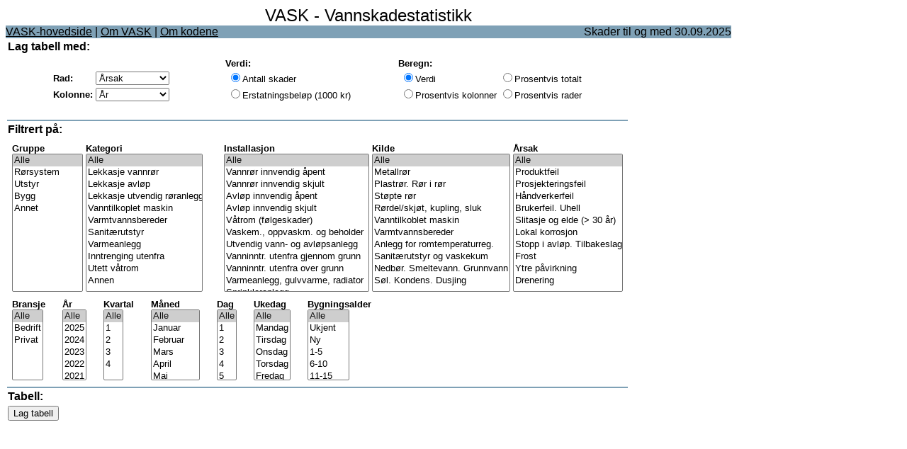

--- FILE ---
content_type: text/html; charset=utf-8
request_url: https://vask.finansnorge.no/
body_size: 17112
content:


<!DOCTYPE html PUBLIC "-//W3C//DTD XHTML 1.0 Transitional//EN" "http://www.w3.org/TR/xhtml1/DTD/xhtml1-transitional.dtd">
<html xmlns="http://www.w3.org/1999/xhtml">
<head id="ctl00_Head1"><link id="ctl00_vask_css" rel="stylesheet" href="vask.css" type="text/css" /><title>
	VASK
</title><script>NS_CSM_td=389314538;NS_CSM_pd=275116665;NS_CSM_u="/clm10";NS_CSM_col="AAAAAAXJsqLIjdonqvK3IYZC+4AZcggJ7sumwBa0NLQC8IhK1ogxtSSl0M8uUX1t2BBSNWA2lIF8y+i+5gVAZ44V7pMX";</script><script type="text/javascript">function sendTimingInfoInit(){setTimeout(sendTimingInfo,0)}function sendTimingInfo(){var wp=window.performance;if(wp){var c1,c2,t;c1=wp.timing;if(c1){var cm={};cm.ns=c1.navigationStart;if((t=c1.unloadEventStart)>0)cm.us=t;if((t=c1.unloadEventEnd)>0)cm.ue=t;if((t=c1.redirectStart)>0)cm.rs=t;if((t=c1.redirectEnd)>0)cm.re=t;cm.fs=c1.fetchStart;cm.dls=c1.domainLookupStart;cm.dle=c1.domainLookupEnd;cm.cs=c1.connectStart;cm.ce=c1.connectEnd;if((t=c1.secureConnectionStart)>0)cm.scs=t;cm.rqs=c1.requestStart;cm.rss=c1.responseStart;cm.rse=c1.responseEnd;cm.dl=c1.domLoading;cm.di=c1.domInteractive;cm.dcls=c1.domContentLoadedEventStart;cm.dcle=c1.domContentLoadedEventEnd;cm.dc=c1.domComplete;if((t=c1.loadEventStart)>0)cm.ls=t;if((t=c1.loadEventEnd)>0)cm.le=t;cm.tid=NS_CSM_td;cm.pid=NS_CSM_pd;cm.ac=NS_CSM_col;var xhttp=new XMLHttpRequest();if(xhttp){var JSON=JSON||{};JSON.stringify=JSON.stringify||function(ob){var t=typeof(ob);if(t!="object"||ob===null){if(t=="string")ob='"'+ob+'"';return String(ob);}else{var n,v,json=[],arr=(ob&&ob.constructor==Array);for(n in ob){v=ob[n];t=typeof(v);if(t=="string")v='"'+v+'"';else if(t=="object"&&v!==null)v=JSON.stringify(v);json.push((arr?"":'"'+n+'":')+String(v));}return(arr?"[":"{")+String(json)+(arr?"]":"}");}};xhttp.open("POST",NS_CSM_u,true);xhttp.send(JSON.stringify(cm));}}}}if(window.addEventListener)window.addEventListener("load",sendTimingInfoInit,false);else if(window.attachEvent)window.attachEvent("onload",sendTimingInfoInit);else window.onload=sendTimingInfoInit;</script></head>
<body style="clear: none; visibility: visible">
 <form name="aspnetForm" method="post" action="./" id="aspnetForm">
<div>
<input type="hidden" name="__EVENTTARGET" id="__EVENTTARGET" value="" />
<input type="hidden" name="__EVENTARGUMENT" id="__EVENTARGUMENT" value="" />
<input type="hidden" name="__LASTFOCUS" id="__LASTFOCUS" value="" />
<input type="hidden" name="__VIEWSTATE" id="__VIEWSTATE" value="/[base64]/[base64]/[base64]/[base64]" />
</div>

<script type="text/javascript">
//<![CDATA[
var theForm = document.forms['aspnetForm'];
if (!theForm) {
    theForm = document.aspnetForm;
}
function __doPostBack(eventTarget, eventArgument) {
    if (!theForm.onsubmit || (theForm.onsubmit() != false)) {
        theForm.__EVENTTARGET.value = eventTarget;
        theForm.__EVENTARGUMENT.value = eventArgument;
        theForm.submit();
    }
}
//]]>
</script>


<script src="/WebResource.axd?d=1UY0HdDzD-Kb6nZJ_nduQRcPz0yNmeYGRIA4rfnJanXHQWS50JQPhNisa3G4qm4aCPbxxOwsBRKu7z1GfDtSdbOofZXq_2qaM9IzDtmzn4U1&amp;t=638901598312636832" type="text/javascript"></script>


<script src="/ScriptResource.axd?d=aAPrF4tWeNMz0dEs1wK4usNcerOvMlne6i4sYmhkZaM-Qxe8YmA42Z7S8G9Q9_zdUr-48Qzjr6roTi1KzYYWp6LWQ_J8uByMa-iKkNqVVwwiAbj_qqnEg6e8TQko2vdAAiIdpR0Kft2NjR1aW5IIBIY091N05buUNNe3hMQe5ZiU8U-bT1atiqEeo_VL4hBx0&amp;t=345ad968" type="text/javascript"></script>
<script type="text/javascript">
//<![CDATA[
if (typeof(Sys) === 'undefined') throw new Error('ASP.NET Ajax client-side framework failed to load.');
//]]>
</script>

<script src="/ScriptResource.axd?d=sZHNAV4VqgB0AaP2lrF8dkBeBtnHqlM5hFdb_BWS16Vz-i2AHzdFJLksApbQZjGMuNGVBIetsk_blZWVNXZ7eF3jwoCOPT66wezucUekjENaGkJ5OY0IH0XbeLlRyPcEjfFJX93MAIM3z5bdcZ_bDy7rXyVbMkZPrzPDsSuaNyO3Wsg2de7gz09QsMLBXjhi0&amp;t=345ad968" type="text/javascript"></script>
<div>

	<input type="hidden" name="__VIEWSTATEGENERATOR" id="__VIEWSTATEGENERATOR" value="CA0B0334" />
	<input type="hidden" name="__SCROLLPOSITIONX" id="__SCROLLPOSITIONX" value="0" />
	<input type="hidden" name="__SCROLLPOSITIONY" id="__SCROLLPOSITIONY" value="0" />
	<input type="hidden" name="__EVENTVALIDATION" id="__EVENTVALIDATION" value="/wEdALUB/JMQJa+55fphUxRARL9lAvycWryLGA3B+2FMC05ri/rkNPOZJRKHyXdnmihSs8mEbG4qQRJyRIFtK4XIEdrUjBO+aSgcD/dZVuArk/TL9+5sop11KbzmcCTrs0QRmL31CkNSqsvg+pPy8sDAyciVHXoRapmE9zlV7/4pk0CSt4n9U55mvd2uAfI3ukT/RmFf9bADTEIQc/eyZhfE0BPauyG7A2IrM5Ek7JD+LvNoRYEqchK+Zjdr2mYml3d2yRo9T+PphY27NuowagDGRinF3QY3wF5Q94mYgY6rwcjPpCMb3BN2pya+zjegOgbzknvqj48Iy/SeKYpVycrdSuxtgXcsnTbo1EE2XV1xKINa06Iz8s4d/WvXGkMcW8KLvZERhOeJ1dgodUxflMHI1nrF/YMLwNMRLR1s+pcqg8BlQ0V+3kQ+81MSNpxstTbJT3ds272K3eHvuVVYUfUODEmrJ5omsRIU/6LsIisaDSj6ouqlA1LaelbiQAdQ/lQ6EMeFxPASvQqDj29GP7WV+1AEomn/29LR3HKlr2pFNydq0Lk574MzO+17HOmCPNvun/iFZcZkd936q4vkoblSuNZi5xtJ5Jeeoi4rHX72M1S+3X+H0E15zwwXvdjw9QIKNJaKMvx+lcMv2Fo0wlVVoi4cFUGJ3RLBqlpcMhqGJfHyBqMUTTRaFLNMPL/eQjUelEfiNs3t8ybMBeO+gb78biUn3M/+YQ1zsodbyYJydhbgpFGFpifpB3OwvZShTojcOs3Kttiteyl1Nfce5CO54ARc3gwekn2R/I+9gGyytWNwKzK9jNBo5Wu93aYJnF1ALciSU1AHpHIcuNlDbRSgxU6lFIuMTc5vfbTVpY7oQFq4rxh9E+Fi/ZsJ7Lq3fshT17ejQmgBIFZx4PkXj9dEhigh/er9S2DCG7/MOIv0bg5a8uGf39Eidz2Hy/GlXCkRb3CvZUsp9pHPqoIaXtjo1B8f/tAZ4iYzxj4EGh/Hvd8/EENYNOccNEkIOw4CuLtHg93u9RanpB2XhsU9IHPjm5KToqK7THmlkuUxY1tTuPPBAzgYHiNL8ny2Yb6pCBV/R3h9Gz1KreKNSV1UXR5a5KjVhFFEO3tS9Pvt92ptQ1O+PdgxKHNA/qyiTKsWC2QMZdUDopH4Na3pIbugjpzEuCP2rsitbxrjjyj7kpRyMwgg4gnqBYUpRydIPSLgfY/GadKsRpXqAKPS4eHebwCmClSRDOujD2zdVAMLQ/UeMFB/OvROrYggOPOIsCvMuVjhmo2rjkpJ9rXqS+J8xuvlK6hiPUCZnEy0E7LdYPpEo34dqx532EzQBE4j5dPUsQzlwsCTGqkvZrN4HDzAYDBL56AQ0H6+mLjUNPQG0iVBg/s2hwf/7E+C7lrGjoo2t1HwdhIIAiPPCpmOCHyie/B/pG5AbjFYI+nANYWu84rv/IPXj67h/6mfFDL8dxBrjOl1cdYRrhYg5BLOmOxaQI2JFN8V4PCVD5owcF2RViV8Ox0y1gtcfxvK8skOpy0usPkHZOZ1TqgCJ3CU4NSDAZ7AJ+G5KqytxtsMWxG6VsbPV20m7rO/1VLpNmR2oc7ISTB3j9yAOY8r3JCHVUM+1IOp7byAgKpzFA7Vk9XxrlySwnjZCNKMLTrG+EJ0Ztz3aV1X2FW1ddrpic4NoA/ajjxoTsoN3vaAoqKGc9VR3tsu8plKC2j16f/QwRE9HDHCjsqJGmDi62vHU/wElQa0bXUx9M8KzDHxznddEZO5ROXoPaInbN7DFsjnJxM0p2VqQ0RvCisehi4/qw+stdlS0HVKXwxBukAG6ZbOL7/2j59C/[base64]/DsqjfTDlDzs3yHHfXJNSCNCnYvCVBAc0n9RlhAqNWIEuLton2ESXQj1hKwd+9uxmrPlf0QnejxusPnDaflU4dwkgw/oAScCI3cKFfqA7817X6GolgJRSubL5CIL0chzpBd5YdrcDzlcKl/WXSPZaSo8x6s0dpF8gENha2dDeHfPrJtOHjxCNNyDbNoHreXNWXcRMQXyskgx2QpVZ6mQIpu4lG9GLJTUDEvxerGEIuVXMsH4v6kFpohUDULx7FxRBvWE/qOnYme24G7/uMW4hZ1gvXUpHG7W6BYAx48F2YJeK+CcMofLYDFldFINQK1Tk0xgJmzWL0iEORypKiI8h3igU89mQO/G3YslQc2ZdMAEB6YP4O1N5ON9av1JGRrp0GEQIq2fK524rDYX4xYZZFiXhkfI9Hxvc8LmOlgIUG0Jvga7El4SNYC2T02YcxXO7d3kz9prPwVGfn2iQZzJnZzFOL9mzR5fbVSJy7UjMk8e8sKb+AzbnX6TksfRKqtg10CTaZRjv9a/s9H9ThKxiwtuXUoJ0bDZdgL+VZLr6yhWK3iMK7GdbdImp+XZQ0+ei4tEIYEKs7cNTOiOeikdAFVsM9jOJtUlJiTCi+girX3w387igeCCpfHIFx4EwKQiJqyieepflJIpySEQRiqk736of4NW/[base64]/TTSRhel0IBn8iDhhbkRNFTF28JGTZgw6rbmG4AUSsmx7M4gwn9WFJrOh6vyT7erL9PtzXgPjgYhnJolk16gUGhvqVzaNKalgsT3UPOvO6s7zjw2p2V7rCJl0g8T7DDwnvl1W0Bovg+e9xrL66/e0FipQhkHjA7rUY9fBIcjvDU0SfpCtvMuPbaXKfMPxCO6/RXciNYuOeP0GSf9TgRWB0guVq8G9tUQoXa/g752qWKXaQTLckmRubWJnYljPTv4UGa5wGqFWmsOoP7boxdHezNUEzfJpFIKBY5cLztm5STJG3KKpSf5VphnKyh9lickSa+fhp8AeENl3dNKQUpMjAq/scbms1wGBJP0xbfVw6mXnZ0YxjyZyRMCwVFau09dqbfU2douElNHHhHTBomCU6SubBMf1wfZeZLJ9dEu/FFVw7Az7puhpLR+VLDNzWy363RPuBc+WNwauiHXS01ot8Hf4caGGa1oyquEjToqhoncm1ci/icbIJDAdA2vTs+zx+x8+iTjvJd13wyxxriq5sFzeilkPmktkqGSLqQriT5qLWdGwzIJkwRHTLGR+0g5sfp4JB/wrl0Js4LusL7sqyupgLNbdAONbHGL36ASb7Rit1BqQkS0/BGl5vpye/[base64]/ihcU9JjE+NXnCzZfVjQkv" />
</div>
 <table cellspacing="0" cellpadding="0">
  <tr>
   <td align="center" colspan="2" style="font-size: x-large">
    <span title="Årsaksstatistikk for vannskader fra og med 2008 på privatboliger, innbo og næring.">VASK - Vannskadestatistikk</span>
   </td>
  </tr>
  <tr style="background-color: #7fa1b6">
   <td colspan="1">
    <a id="ctl00_HyperLink2" href="default.aspx" style="color:Black;">VASK-hovedside</a>
    |
    <a id="ctl00_HyperLink8" href="OmVask.aspx" style="color:Black;">Om VASK</a>
    |
    <a id="ctl00_lnkOmKoder" href="OmKoder.aspx" style="color:Black;">Om kodene</a>
   </td>
   <td colspan="1" align="right">
    <span id="ctl00_sp_oppdatert">Skader til og med 30.09.2025</span>
   </td>
  </tr>
  <tr>
   <td valign="top" colspan="2" width="1024">
    
 <table>
  <tr>
   <td colspan="3">
    <span class="seksjon_header">Lag tabell med:</span>
   </td>
  </tr>
  <tr>
   <td align="center">
    <table>
     <tr>
      <td>
       <table>
        <tr>
         <td>
          <span class="dropdownliste_header">Rad:</span>
         </td>
         <td>
          <select name="ctl00$Innhold$ddlRad" id="ctl00_Innhold_ddlRad" class="dropdownliste_innhold">
	<option value="3">Bransje</option>
	<option value="12">Bygningsalder</option>
	<option value="10">Dag</option>
	<option value="1">Gruppe</option>
	<option value="4">Installasjon</option>
	<option value="2">Kategori</option>
	<option value="5">Kilde</option>
	<option value="8">Kvartal</option>
	<option value="9">M&#229;ned</option>
	<option value="11">Ukedag</option>
	<option value="7">&#197;r</option>
	<option selected="selected" value="6">&#197;rsak</option>

</select>
         </td>
        </tr>
        <tr>
         <td>
          <span class="dropdownliste_header">Kolonne:</span>
         </td>
         <td>
          <select name="ctl00$Innhold$ddlKolonne" id="ctl00_Innhold_ddlKolonne" class="dropdownliste_innhold">
	<option value="3">Bransje</option>
	<option value="12">Bygningsalder</option>
	<option value="10">Dag</option>
	<option value="1">Gruppe</option>
	<option value="4">Installasjon</option>
	<option value="2">Kategori</option>
	<option value="5">Kilde</option>
	<option value="8">Kvartal</option>
	<option value="9">M&#229;ned</option>
	<option value="11">Ukedag</option>
	<option selected="selected" value="7">&#197;r</option>
	<option value="6">&#197;rsak</option>

</select>
         </td>
        </tr>
       </table>
      </td>
      <td>&nbsp;&nbsp;&nbsp;&nbsp; &nbsp;&nbsp;&nbsp;&nbsp; &nbsp;&nbsp;&nbsp;&nbsp; &nbsp;&nbsp;
      </td>
      <td align="left" valign="top">
       <div class="dropdownliste_header">
        Verdi:
       </div>
       <table id="ctl00_Innhold_rblVerdi" class="radioliste_innhold" border="0">
	<tr>
		<td><input id="ctl00_Innhold_rblVerdi_0" type="radio" name="ctl00$Innhold$rblVerdi" value="1" checked="checked" /><label for="ctl00_Innhold_rblVerdi_0">Antall skader</label></td>
	</tr><tr>
		<td><input id="ctl00_Innhold_rblVerdi_1" type="radio" name="ctl00$Innhold$rblVerdi" value="2" /><label for="ctl00_Innhold_rblVerdi_1">Erstatningsbeløp (1000 kr)</label></td>
	</tr>
</table>
      </td>
      <td>&nbsp;&nbsp;&nbsp;&nbsp; &nbsp;&nbsp;&nbsp;&nbsp; &nbsp;&nbsp;&nbsp;&nbsp;
      </td>
      <td align="left" valign="top">
       <div class="dropdownliste_header">
        Beregn:
       </div>
       <table id="ctl00_Innhold_rblBeregning" class="radioliste_innhold" border="0">
	<tr>
		<td><input id="ctl00_Innhold_rblBeregning_0" type="radio" name="ctl00$Innhold$rblBeregning" value="1" checked="checked" /><label for="ctl00_Innhold_rblBeregning_0">Verdi</label></td><td><input id="ctl00_Innhold_rblBeregning_1" type="radio" name="ctl00$Innhold$rblBeregning" value="2" /><label for="ctl00_Innhold_rblBeregning_1">Prosentvis totalt</label></td>
	</tr><tr>
		<td><input id="ctl00_Innhold_rblBeregning_2" type="radio" name="ctl00$Innhold$rblBeregning" value="3" /><label for="ctl00_Innhold_rblBeregning_2">Prosentvis kolonner</label></td><td><input id="ctl00_Innhold_rblBeregning_3" type="radio" name="ctl00$Innhold$rblBeregning" value="4" /><label for="ctl00_Innhold_rblBeregning_3">Prosentvis rader</label></td>
	</tr>
</table>
       <br />
      </td>
     </tr>
    </table>
   </td>
  </tr>
  <tr>
   <td bgcolor="#7fa1b6"></td>
  </tr>
  <tr>
   <td>
    <span class="seksjon_header">Filtrert på:</span>
   </td>
  </tr>
  <tr>
   <td>
    <script type="text/javascript">
//<![CDATA[
Sys.WebForms.PageRequestManager._initialize('ctl00$Innhold$scriptmanager', 'aspnetForm', ['tctl00$Innhold$upnlFilter',''], [], [], 90, 'ctl00');
//]]>
</script>

    <div id="ctl00_Innhold_upnlFilter">
	
      <table>
       <tr>
        <td>
         <table>
          <tr>
           <td>
            <div class="listeboks_header">
             <span id="ctl00_Innhold_Label1" title="Gruppert inndeling ut fra kodene på installasjon og kilde. ">Gruppe</span>
            </div>
            <select size="4" name="ctl00$Innhold$lbKategori" multiple="multiple" onchange="javascript:setTimeout(&#39;__doPostBack(\&#39;ctl00$Innhold$lbKategori\&#39;,\&#39;\&#39;)&#39;, 0)" id="ctl00_Innhold_lbKategori" class="listeboks_innhold" style="height:195px;width:100px;">
		<option selected="selected" value="0">Alle</option>
		<option value="1">R&#248;rsystem</option>
		<option value="2">Utstyr</option>
		<option value="3">Bygg</option>
		<option value="4">Annet</option>

	</select>
           </td>
           <td>
            <div class="listeboks_header">
             <span id="ctl00_Innhold_Label2" title="Gruppert inndeling ut fra kodene på installasjon og kilde. ">Kategori</span>
            </div>
            <select size="4" name="ctl00$Innhold$lbKategoriDetaljert" multiple="multiple" onchange="javascript:setTimeout(&#39;__doPostBack(\&#39;ctl00$Innhold$lbKategoriDetaljert\&#39;,\&#39;\&#39;)&#39;, 0)" id="ctl00_Innhold_lbKategoriDetaljert" class="listeboks_innhold" style="height:195px;width:165px;">
		<option selected="selected" value="0">Alle</option>
		<option value="1">Lekkasje vannr&#248;r</option>
		<option value="2">Lekkasje avl&#248;p</option>
		<option value="3">Lekkasje utvendig r&#248;ranlegg</option>
		<option value="4">Vanntilkoplet maskin</option>
		<option value="5">Varmtvannsbereder</option>
		<option value="6">Sanit&#230;rutstyr</option>
		<option value="7">Varmeanlegg</option>
		<option value="8">Inntrenging utenfra</option>
		<option value="9">Utett v&#229;trom</option>
		<option value="10">Annen</option>

	</select>
           </td>
          </tr>
         </table>
        </td>
        <td>
         <table>
          <tr>
           <td>&nbsp;&nbsp;&nbsp;&nbsp;
           </td>
           <td>
            <div class="listeboks_header">
             <span title="Gir en grov plassering av stedet for skaden, om skaden har skjedd utenfor eller inne i bygningen, om skaden har skjedd i en vanntilførselsledning eller i en avløpsledning, om den delen av ledningen der skaden har skjedd ligger åpent eller skjult m.v.">Installasjon</span>
            </div>
            <select size="4" name="ctl00$Innhold$lbInstallasjon" multiple="multiple" id="ctl00_Innhold_lbInstallasjon" class="listeboks_innhold" style="height:195px;width:205px;">
		<option selected="selected" value="0">Alle</option>
		<option value="1">Vannr&#248;r innvendig &#229;pent</option>
		<option value="2">Vannr&#248;r innvendig skjult</option>
		<option value="3">Avl&#248;p innvendig &#229;pent</option>
		<option value="4">Avl&#248;p innvendig skjult</option>
		<option value="5">V&#229;trom (f&#248;lgeskader)</option>
		<option value="6">Vaskem., oppvaskm. og beholder</option>
		<option value="7">Utvendig vann- og avl&#248;psanlegg</option>
		<option value="8">Vanninntr. utenfra gjennom grunn</option>
		<option value="9">Vanninntr. utenfra over grunn</option>
		<option value="10">Varmeanlegg, gulvvarme, radiator</option>
		<option value="11">Sprinkleranlegg</option>

	</select>
            
            
           </td>
           <td>
            <div class="listeboks_header">
             <span id="ctl00_Innhold_Label3" title="Gir en nærmere beskrivelse av skadestedet eller av selve skaden, om den skjedde på et metallrør eller plastrør, om den skjedde i en vanntilkoplet maskin som en vaskemaskin, eller om den skjedde i forbindelse med utett våtrom.">Kilde</span>
            </div>
            <select size="4" name="ctl00$Innhold$lbKilde" multiple="multiple" id="ctl00_Innhold_lbKilde" class="listeboks_innhold" style="height:195px;width:195px;">
		<option selected="selected" value="0">Alle</option>
		<option value="1">Metallr&#248;r</option>
		<option value="2">Plastr&#248;r. R&#248;r i r&#248;r</option>
		<option value="3">St&#248;pte r&#248;r</option>
		<option value="4">R&#248;rdel/skj&#248;t, kupling, sluk</option>
		<option value="5">Vanntilkoblet maskin</option>
		<option value="6">Varmtvannsbereder</option>
		<option value="7">Anlegg for romtemperaturreg.</option>
		<option value="8">Sanit&#230;rutstyr og vaskekum</option>
		<option value="9">Nedb&#248;r. Smeltevann. Grunnvann</option>
		<option value="10">S&#248;l. Kondens. Dusjing</option>

	</select>
           </td>
           <td>
            <div class="listeboks_header">
             <span id="ctl00_Innhold_Label4" title="Gir selve årsaken til skaden, om det er gjort monteringsfeil, om brukeren har gjort feil, om skaden skyldes frost eller tilbakeslag m.v.">Årsak</span>
            </div>
            <select size="4" name="ctl00$Innhold$lbÅrsak" multiple="multiple" id="ctl00_Innhold_lbÅrsak" class="listeboks_innhold" style="height:195px;width:155px;">
		<option selected="selected" value="0">Alle</option>
		<option value="1">Produktfeil</option>
		<option value="2">Prosjekteringsfeil</option>
		<option value="3">H&#229;ndverkerfeil</option>
		<option value="4">Brukerfeil. Uhell</option>
		<option value="5">Slitasje og elde (&gt; 30 &#229;r)</option>
		<option value="6">Lokal korrosjon</option>
		<option value="7">Stopp i avl&#248;p. Tilbakeslag</option>
		<option value="8">Frost</option>
		<option value="9">Ytre p&#229;virkning</option>
		<option value="10">Drenering</option>

	</select>

           </td>
          </tr>
         </table>
        </td>
       </tr>
       <tr>
        <td colspan="2">
         <table>
          <tr>
           <td>
            <div class="listeboks_header">
             <span id="ctl00_Innhold_Label5" title="Forsikringsprodukt.">Bransje</span>
            </div>
            <select size="4" name="ctl00$Innhold$lbBransje" multiple="multiple" id="ctl00_Innhold_lbBransje" class="listeboks_innhold" style="height:100px;">
		<option selected="selected" value="0">Alle</option>
		<option value="1">Bedrift</option>
		<option value="3">Privat</option>

	</select>
           </td>
           <td>&nbsp;&nbsp;&nbsp;&nbsp;
           </td>
           <td>
            <div class="listeboks_header">
             <span id="ctl00_Innhold_Label6" title="Skadetidspunkt.">År</span>
            </div>
            <select size="4" name="ctl00$Innhold$lbÅr" multiple="multiple" id="ctl00_Innhold_lbÅr" class="listeboks_innhold" style="height:100px;">
		<option selected="selected" value="0">Alle</option>
		<option value="2025">2025</option>
		<option value="2024">2024</option>
		<option value="2023">2023</option>
		<option value="2022">2022</option>
		<option value="2021">2021</option>
		<option value="2020">2020</option>
		<option value="2019">2019</option>
		<option value="2018">2018</option>
		<option value="2017">2017</option>
		<option value="2016">2016</option>
		<option value="2015">2015</option>
		<option value="2014">2014</option>
		<option value="2013">2013</option>
		<option value="2012">2012</option>
		<option value="2011">2011</option>
		<option value="2010">2010</option>
		<option value="2009">2009</option>
		<option value="2008">2008</option>

	</select>
           </td>
           <td>&nbsp;&nbsp;&nbsp;&nbsp;
           </td>
           <td>
            <div class="listeboks_header">
             <span id="ctl00_Innhold_Label7" title="Skadetidspunkt.">Kvartal</span>
            </div>
            <select size="4" name="ctl00$Innhold$lbKvartal" multiple="multiple" onchange="javascript:setTimeout(&#39;__doPostBack(\&#39;ctl00$Innhold$lbKvartal\&#39;,\&#39;\&#39;)&#39;, 0)" id="ctl00_Innhold_lbKvartal" style="height:100px;">
		<option selected="selected" value="0" CssClass="listeboks_innhold">Alle</option>
		<option value="1">1</option>
		<option value="2">2</option>
		<option value="3">3</option>
		<option value="4">4</option>

	</select>
           </td>
           <td>&nbsp;&nbsp;&nbsp;&nbsp;
           </td>
           <td>
            <div class="listeboks_header">
             <span id="ctl00_Innhold_Label8" title="Skadetidspunkt.">Måned</span>
            </div>
            <select size="4" name="ctl00$Innhold$lbMåned" multiple="multiple" id="ctl00_Innhold_lbMåned" class="listeboks_innhold" style="height:100px;">
		<option selected="selected" value="0">Alle</option>
		<option value="1">Januar</option>
		<option value="2">Februar</option>
		<option value="3">Mars</option>
		<option value="4">April</option>
		<option value="5">Mai</option>
		<option value="6">Juni</option>
		<option value="7">Juli</option>
		<option value="8">August</option>
		<option value="9">September</option>
		<option value="10">Oktober</option>
		<option value="11">November</option>
		<option value="12">Desember</option>

	</select>
           </td>
           <td>&nbsp;&nbsp;&nbsp;&nbsp;
           </td>
           <td>
            <div class="listeboks_header">
             <span id="ctl00_Innhold_Label9" title="Skadetidspunkt.">Dag</span>
            </div>
            <select size="4" name="ctl00$Innhold$lbDag" multiple="multiple" id="ctl00_Innhold_lbDag" class="listeboks_innhold" style="height:100px;">
		<option selected="selected" value="0">Alle</option>
		<option value="1">1</option>
		<option value="2">2</option>
		<option value="3">3</option>
		<option value="4">4</option>
		<option value="5">5</option>
		<option value="6">6</option>
		<option value="7">7</option>
		<option value="8">8</option>
		<option value="9">9</option>
		<option value="10">10</option>
		<option value="11">11</option>
		<option value="12">12</option>
		<option value="13">13</option>
		<option value="14">14</option>
		<option value="15">15</option>
		<option value="16">16</option>
		<option value="17">17</option>
		<option value="18">18</option>
		<option value="19">19</option>
		<option value="20">20</option>
		<option value="21">21</option>
		<option value="22">22</option>
		<option value="23">23</option>
		<option value="24">24</option>
		<option value="25">25</option>
		<option value="26">26</option>
		<option value="27">27</option>
		<option value="28">28</option>
		<option value="29">29</option>
		<option value="30">30</option>
		<option value="31">31</option>

	</select>
           </td>
           <td>&nbsp;&nbsp;&nbsp;&nbsp;
           </td>
           <td>
            <div class="listeboks_header">
             <span id="ctl00_Innhold_Label10" title="Skadetidspunkt.">Ukedag</span>
            </div>
            <select size="4" name="ctl00$Innhold$lbUkedag" multiple="multiple" id="ctl00_Innhold_lbUkedag" class="listeboks_innhold" style="height:100px;">
		<option selected="selected" value="0">Alle</option>
		<option value="1">Mandag</option>
		<option value="2">Tirsdag</option>
		<option value="3">Onsdag</option>
		<option value="4">Torsdag</option>
		<option value="5">Fredag</option>
		<option value="6">L&#248;rdag</option>
		<option value="7">S&#248;ndag</option>

	</select>
           </td>
           <td>&nbsp;&nbsp;&nbsp;&nbsp;
           </td>
           <td>
            <div class="listeboks_header">
             <span id="ctl00_Innhold_Label11" title="Alder på vannskadet bygning.">Bygningsalder</span>
            </div>
            <select size="4" name="ctl00$Innhold$lbAldersgruppe" multiple="multiple" id="ctl00_Innhold_lbAldersgruppe" class="listeboks_innhold" style="height:100px;">
		<option selected="selected" value="0">Alle</option>
		<option value="-1">Ukjent</option>
		<option value="1">Ny</option>
		<option value="2">1-5</option>
		<option value="3">6-10 </option>
		<option value="4">11-15</option>
		<option value="5">16-20</option>
		<option value="6">21-25</option>
		<option value="7">26-30</option>
		<option value="8">31-40</option>
		<option value="9">41-50</option>
		<option value="10">51-75</option>
		<option value="11">76-100</option>
		<option value="12">Over 100</option>

	</select>
           </td>
           
           
          </tr>
         </table>
        </td>
       </tr>
      </table>
     
</div>
   </td>
  </tr>
  <tr>
   <td bgcolor="#7fa1b6"></td>
  </tr>
  <tr>
   <td>
    <span class="seksjon_header">Tabell:</span>
   </td>
  </tr>
  <tr>
   <td>
    <input type="submit" name="ctl00$Innhold$btnKjør" value="Lag tabell" id="ctl00_Innhold_btnKjør" />
   </td>
  </tr>
  
 </table>

   </td>
   <td>
   </td>
  </tr>
 </table>
 

<script type="text/javascript">
//<![CDATA[

theForm.oldSubmit = theForm.submit;
theForm.submit = WebForm_SaveScrollPositionSubmit;

theForm.oldOnSubmit = theForm.onsubmit;
theForm.onsubmit = WebForm_SaveScrollPositionOnSubmit;
//]]>
</script>
</form>
</body>
</html>


--- FILE ---
content_type: text/css
request_url: https://vask.finansnorge.no/vask.css
body_size: 361
content:
BODY
{
 font-family: Verdana, Helvetica, Arial;
}

.seksjon_header
{
 text-align: Left;
 font-size: 12pt;
 font-weight: bold;
}


.dropdownliste_header
{
 text-align: Left;
 font-size: 10pt;
 font-weight: bold;
}

.dropdownliste_innhold
{
 text-align: Left;
 font-size: 10pt;
}

.radioliste_header
{
 text-align: Left;
 font-size: 10pt;
 font-weight: bold;
}

.radioliste_innhold
{
 text-align: Left;
 font-size: 10pt;
}


.listeboks_header
{
 text-align: Left;
 font-size: 10pt;
 font-weight: bold;
}

.listeboks_innhold
{
 text-align: Left;
 font-size: 10pt;
}

.kol_header
{
 background: Silver;
 text-align: Center;
 font-size: 8pt;
 font-weight: bold;
 writing-mode: tb-rl;
 filter: flipH flipV;
}

.rad_header
{
 font-size: 8pt;
 text-align: Left;
 font-weight: bold;
}

.rad_odd
{
 font-size: 8pt;
 background: Silver;
 vertical-align: bottom;
}

.rad_even
{
 font-size: 8pt;
 background: white;
 vertical-align: bottom;
}

.data_celle
{
 font-size: 8pt; 
 text-align: right;
}

.resultat_header
{
 font-size: 8pt;
 text-align: Left;
 font-weight: bold;
}

.resultat_body
{
 font-size: 8pt;
 text-align: Left;
}
